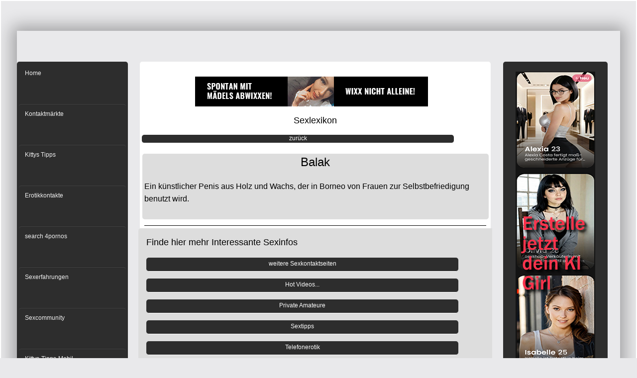

--- FILE ---
content_type: text/html; charset=UTF-8
request_url: https://sex-lexikon.info/sex-abkuerzungen-und-sexbegriffe-erklaert-buchstabe-b/Balak.php
body_size: 3567
content:
<!DOCTYPE html>
<html>
<head>
<meta http-equiv="Content-Type" content="text/html; charset=utf-8">
<meta http-equiv="X-UA-Compatible" content="IE=edge,chrome=1">
<!-- IE testing -->
<!-- <meta http-equiv="X-UA-Compatible" content="IE=EmulateIE8">-->
<!-- <meta http-equiv="X-UA-Compatible" content="IE=9">-->
<meta name="viewport" content="width=device-width, initial-scale=1.0, minimum-scale=1.0, maximum-scale=1.0, user-scalable=no">

<TITLE>Sexlexikon - Sexbegriff Balak erklaert</TITLE>
<META name="description" content="Sexlexikon - Sexbegriff bzw. Sexabkürzung Balak erklaert">
<META name="KEYWORDS" content="Balak, Sexlexikon, Sexbegriff, Sexabkurzung, Erklärung Sexbegriffe">
<meta name="language" content="Deutsch, de, at, ch, German">
<meta name="rating" content="erotic">
<meta name="revisit-after" content="4 days">
<meta name="robots" content="index,follow">
<meta name="audience" Content="Erwachsene,Adult">

<!-- Style für Slidemenü -->
<link rel="stylesheet" href="../css/slidebars.min.css">
<link rel="stylesheet" href="../css/sliderstyle.css">

<!-- Hauptstyle sheet -->
<link rel="stylesheet" href="../css/hauptstyle.css">
<!-- jQuery -->
<script src="https://ajax.googleapis.com/ajax/libs/jquery/1.10.2/jquery.min.js"></script>


<script>
	var trap_active = true;
</script>
<script type="text/javascript" src="../js/adsense.js"></script>
<script>
$(document).ready(function() {
	if(trap_active)
	{
		$(".werbung-mitte-links").load("werbung/werbung-mitte/index-mitte-linkstest.htm");
	}
});
</script>


<script type="text/javascript" src="../js/jquery.matchHeight.js"></script>

<script type="text/javascript">
(function() {
/* matchHeight example */
$(function() {
// apply your matchHeight on DOM ready (they will be automatically re-applied on load or resize)
// get test settings
var byRow = $('body').hasClass('test-rows');
// apply matchHeight to each item container's items
$('.items-container').each(function() {
$(this).children('.item').matchHeight({
byRow: byRow
//property: 'min-height'
});
});
// example of removing matchHeight
$('.btn-remove').click(function() {
$('.items-container').each(function() {
$(this).children('.item').matchHeight('remove');
});
});
// button to show hidden elements
$('.btn-hidden').click(function() {
$('body').removeClass('test-hidden');
});
// example of update callbacks (uncomment to test)
$.fn.matchHeight._beforeUpdate = function(event, groups) {
//var eventType = event ? event.type + ' event, ' : '';
//console.log("beforeUpdate, " + eventType + groups.length + " groups");
}
$.fn.matchHeight._afterUpdate = function(event, groups) {
//var eventType = event ? event.type + ' event, ' : '';
//console.log("afterUpdate, " + eventType + groups.length + " groups");
}
});
})();
</script>
</head>

<body class="test-match-height test-rows test-responsive test-border-box test-margin test-padding test-hidden">
<div class="oben"> <nav class="navbar navbar-default navbar-fixed-top sb-slide" role="navigation"> 
  <!-- Left Control -->
  <div class="sb-toggle-left navbar-left"> 
    <div class="navicon-line"></div>
    <div class="navicon-line"></div>
    <div class="navicon-line"></div>
    Menü </div>
  <!-- /.sb-control-left -->
  <!-- Right Control -->
  <div class="sb-toggle-right navbar-right"> 
    <div class="navicon-line"></div>
    <div class="navicon-line"></div>
    <div class="navicon-line"></div>
    Sextipps </div>
  </nav> </div>
<!-- Oben ende -->
<div class="container"> 
  <div id="sb-site"> 
    <div class="items-container"> 
      <div class="item item-links"> 
        <nav> 
	<ul class="sb-menu">
	    <li ><a href="http://www.sex-lexikon.info" title="Sex-Lexikon">Home</a></li>
		<li ><a href="http://kontaktmaerkte.rotehaus.net/" target="_blank" title="Kontaktm&auml;rkte">Kontaktm&auml;rkte</a></li>
		<li ><a href="http://rotehaus.net/kittys-tipps/" target="_blank" title="Kittys Tipps">Kittys Tipps</a></li>
		<li ><a href="http://erotik-dates.net/erotikkontakte/erotikkontakte-index.php" title="Erotikkontakte">Erotikkontakte</a></li>
		<li ><a href="http://search4pornos.redlight-corner.net/index.php" title="search 4pornos">search 4pornos</a></li>
		<li ><a href="http://www.hobbyhuren-anzeigen.com/hobbyhuren-privat/sexerfahrungen/" title="search 4pornos">Sexerfahrungen</a></li>
		<li ><a href="http://rotehaus.net/sexcommunity/" title="Sexcommunity">Sexcommunity</a></li>
		<li ><a href="http://mobil-sex.net/kittys-tipps-mobil/" title="Kittys-Tipps-Mobil">Kittys-Tipps-Mobil</a></li>
        </ul>
 </nav>         <br>
      </div>
      <div class="item item-mitte"> 
        <!-- Banner mitte -->
        <div class="werbebanner-oben"> 
          <center>
            <iframe allowtransparency="true" src='https://sexpartner-kontaktanzeigen.net/ulinks/bannerrotation-nutten-net.php' width='500' height='100' frameborder="0" scrolling="no"></iframe>
          </center>
        </div>
		<center><h2>Sexlexikon</h2></center>
        <!-- Einspaltig -->
		 <a class="navzur" href="../Sexbegriffe-von-Babysex-bis-Busen.php">zur&uuml;ck</a>
                <div class="items-container"> 
          <div class="item item-sp1-1"> 
            <h1> Balak</h1>
            Ein künstlicher Penis aus Holz und Wachs, der in Borneo von Frauen zur Selbstbefriedigung benutzt wird.  <br>
            <br>
          </div>
        </div>
        <div class="clear"></div>
                <div class="items-container"> 
          <div class="item-sp1-1-werbung-desktop-mitte"> 
		  		            <h2>Finde hier mehr Interessante Sexinfos</h2>
            <a class="navzur" href="https://rotehaus.net/kittys-tipps/" target="_blank">weitere Sexkontaktseiten</a> 
			<a class="navzur" href="https://network.eroticonly.com?a_=138&c_=Verteiler" target="_blank">Hot Videos...</a> 
			<a class="navzur" href="https://www.livejetzt.com/?l=greyhound&lang=de&h=off&id=A23900" target="_blank">Private Amateure</a> 
			<a class="navzur" href="https://www.kontaktmaerkte.rotehaus.net/index.php?wert=handy" target="_blank">Sextipps</a> 
            <a class="navzur" href="https://www.ruf777.com/?id=A23900&l=white&h=off&bg=000000&p=1" target="_blank">Telefonerotik</a> 
			<a class="navzur" href="https://in.mydirtyhobby.com/track/EgkRAGAU/topamateurs" target="_blank">Top Amateure</a>
			<a class="navzur" href="https://trk.prodproof.com/9d535df0-2384-4ccc-9a21-248a14dd462b?o=2626" target="_blank">Amateur Community</a>
			   <br>
          </div>
        </div>
        <div class="clear"></div>
      </div>
      <div class="item item-rechts"> 
        		<div style="padding-top: 1em;">
			<center>
<a href="https://track.aftrk3.com/81256c4e-15a0-425b-ad5c-e340440b71e9?ats=eyJhIjoyNzYyMjQsImMiOjQ5Nzk1NjQ3LCJuIjozNywicyI6NzM1LCJlIjoxMTI4MywicCI6MzE3fQ==&aff_token=cHB3cQ&affid=276224&source=" target="_blank" title = "Erstelle dein KI Girl"><img src="https://rotehaus.net/overlay/kibanner/banner160x600.png" alt="Dein persönliches KI Girl erschaffen"></a>
</center>
		</div>

      </div>
      <div style="clear:both;"></div>
      <div class="footer"> 
        	  <a class="nav" rel="nofollow" href="http://anfragen.rotehaus.net/?herkunft=sex-lexikon.info" target="_blank">Support</a>
	  <h2>Erotiktipps</h2>
	  <a class="nav" rel="nofollow" href="https://www.big7.com/register/best.html?wmb=29" target="_blank">Erotik</a>
	  <a class="nav" rel="nofollow" href="https://cashdorado.com/track/click?cdc=NDAwMDEzOTM1fHwwfHw3NHx8MQ==" target="_blank">Girls</a>
	  <a class="nav" rel="nofollow" href="https://clicks.imaxtrack.com/?aff_id=1179&offer_id=14687&idfa=xla-lp1103&params=page%3Dlanding%26theme%3DLP1103" target="_blank">Sexkontakte</a>
	  <a class="nav" rel="nofollow" href="http://www.frivol.com/?c=NDE4Nnw2MDAxMTA1 " target="_blank">Amateure</a>
	  <a class="nav" rel="nofollow" href="https://network.eroticonly.com?a_=138&c_=Verteiler" target="_blank">Hot Videos</a>
	  <a class="nav" rel="nofollow" href="http://in.mydirtyhobby.com/track/RqITANMU" target="_blank">My-Hobby</a>
	  <a class="nav" rel="nofollow" href="http://www.livejetzt.com/?l=redhot&lang=de&h=off&id=A23900" target="_blank">Jetzt Live</a>
	  <a class="nav" rel="nofollow" href="https://www.ruf777.com/?id=A23900&l=white&h=off&bg=000000&p=1" target="_blank">T-Sex</a>
	  <a class="nav" rel="nofollow" href="https://trk.prodproof.com/9d535df0-2384-4ccc-9a21-248a14dd462b?o=2626" target="_blank">Heisse Dates</a>
	  <a class="nav" rel="nofollow" href="https://www.zononi.com/LA/Landingpage?w=25924&ws=&ct=com" target="_blank">Lust?</a>
	  <a class="nav" rel="nofollow" href="https://ersties.com/welcome/612?w=1228.General&wmid=25924&ws=" target="_blank">Sextreffen</a>
	  <a class="nav" rel="nofollow" href="https://network.eroticonly.com?a_=138&c_=Verteiler" target="_blank">Hot Videos</a>
	  <a class="nav" rel="nofollow" href="https://clicks.imaxtrack.com/?aff_id=1179&offer_id=13171&lp=2547" target="_blank">Milfs</a>
	  <a class="nav" rel="nofollow" href="https://www.endorico.com/Smartlink/Dating/Soft?w=25924&ws=exdsmtlk.s1" target="_blank">Heisse Flirts</a>
	  <a class="nav" rel="nofollow" href="http://mobil-sex.net/kittys-tipps-mobil/handy/index-handy.php" target="_blank">Kittys Tipps</a>
	  
<br><br><center><a style="text-decoration: none; font-family: Verdana, Geneva, Arial, Helvetica, sans-serif;	font-size: 10px; color: white;" href="http://rotehaus.net/datenschutz/datenschutzerklaerung.php" target="_blank">Datenschutz</a></center>
      </div>
    </div>
  </div>
</div>
<!-- Slidebars -->
<div class="sb-slidebar sb-left"> 
  <nav> 
	<ul class="sb-menu">
	    <li ><a href="http://www.sex-lexikon.info" title="Sex-Lexikon">Home</a></li>
		<li ><a href="http://mobil-sex.net/kittys-tipps-mobil/handy/index-handy.php" target="_blank" title="Kittys Tipps">Kittys Tipps</a></li>
		<li ><a href="https://www.zononi.com/LA/Landingpage?w=25924&ws=&ct=com" target="_blank" title="Deutsche Pornostars">Sex Dating</a></li>
		<li ><a href="http://erotik-dates.net/mobile/" target="_blank" title="Top Erotik Sites">Top Erotik Sites</a></li>
		<li ><a href="https://www.livejetzt.com/?l=greyhound&lang=de&h=off&id=A23900" target="_blank" title="Amateur Livecams">Amateur Livecams</a></li>
		<li ><a href="http://privateamateurpics.net/" target="_blank" title="Private Amateur Pics">Private Amateur Pics</a></li>
		<li ><a href="http://parkplatz-livesex.com/" target="_blank" title="Parkplatzsex-live">Parkplatzsex-live</a></li>
		<li ><a href="http://private-kontakte-kostenlos.net/mobil/" target="_blank" title="Private Kontakte">Private Kontakte</a></li>
        </ul>
 </nav> </div>
<div class="sb-slidebar sb-right"> 
          		<div style="padding-top: 1em;">
			<center><center>

<a href="http://rotehaus.net/overlay/verteiler.php" target="_blank">
<img src="https://sex-lexikon.info/banner/overlaybanner120x180.png">
</a>

<br><br>
<a href="https://www.mydirtyhobby.de/?ats=eyJhIjoyNzYyMjQsImMiOjQ5Nzk1NjQ3LCJuIjoyMSwicyI6MjQyLCJlIjo4NjAsInAiOjJ9" TARGET="_blank"><img src="https://anzeigenonline.net/banner/120x240-w1.gif"/></a>

</center></center>
		</div>

</div>
<script src="../js/slidebars.min.js"></script>
<script>
		  (function($) {
       		$(document).ready(function() {
       		 $.slidebars();
   		 });
  		 }) (jQuery);
</script>
</body>
</html>

--- FILE ---
content_type: text/html; charset=UTF-8
request_url: https://sexpartner-kontaktanzeigen.net/ulinks/bannerrotation-nutten-net.php
body_size: 61
content:
<HTML>
<head>
</head>
<body style="background-color:transparent">
<br><script type="text/javascript" src="https://b.big7.com/c.php?b=799&wmb=29"></script><br></body>

</HTML>


--- FILE ---
content_type: text/html; charset=UTF-8
request_url: https://b.big7.com/c.php?b=799&wmb=29
body_size: 135
content:
document.write('<a href="https://www.big7.com/register/best.html?wmb=29" target="_blank" rel="nofollow"><img src="https://cash.big7.com/banner/banner_spontan_mit_maedels_abwixxen_468x60.jpg" border="0" alt="Big7"></a>');



--- FILE ---
content_type: text/css
request_url: https://sex-lexikon.info/css/sliderstyle.css
body_size: 1070
content:
#sb-site {
	box-shadow: 0 0 30px 10px rgba(0, 0, 0, 0.3); /* Shadow cast onto the slidebars when opened. */
	padding: 50px 0 30px 0;
	background-color: transparent;
}

.navbar {
	box-shadow: /* Shadow beneath the bar and edge highlights. */
		/* Layered single pixel shadows to create a one sided shadow effect. */
		0 5px 0 0 rgba(0, 0, 0, 0.01),
		0 4px 0 0 rgba(0, 0, 0, 0.02),
		0 3px 0 0 rgba(0, 0, 0, 0.04),
		0 2px 0 0 rgba(0, 0, 0, 0.06),
		0 1px 0 0 rgba(0, 0, 0, 0.08),
		/* Top highlight */
		0 1px 0 0 rgba(255, 255, 255, 0.1) inset,
		/* Left highlight */
		1px 0 0 0 rgba(255, 255, 255, 0.1) inset,
		/* Right highlight */
		-1px 0 0 0 rgba(255, 255, 255, 0.1) inset,
		/* Bottom lowlight */
		0 -1px 0 0 rgba(0, 0, 0, 0.1) inset;
		
	/* Glass gradient overlay. */
	background-image: -webkit-linear-gradient(top, rgba(255,255,255, 0.05) 50%, rgba(0,0,0, 0.02) 51%); /*  Webkit syntax. */
	background-image: linear-gradient(to bottom, rgba(255, 255, 255, 0.05) 50%, rgba(0, 0, 0, 0.02) 51%); /* Final syntax. */
	background-size: 100%;
	background-repeat: no-repeat;
	
	/* Bootstrap Changes */
	border: none;
	width: 100%;
	left: auto;
	right: auto;
}

.navbar .sb-toggle-left {
	width: 58px;
	float: left;
	padding: 14px;
}

.navbar .sb-toggle-right {
	width: 58px;
	float: right;
	padding: 14px;
}

.sb-toggle-left, .sb-toggle-right, .sb-open-left, .sb-open-right, .sb-close {
	cursor: pointer;
}

.sb-right {
	margin-top: 50px;
}

.navicon-line {
	width: 24px;
	height: 4px;
	border-radius: 1px;
	margin-bottom: 3px;
	background-color: #000;
}

ul.navbar-nav {
	display: none;
}

footer {
	margin-top: 30px;
}

/* Slidebars */

.sb-slidebar {
	background-color: #222222;
}

/* ---------------
 * 003 - Slidebars
 */

.sb-slidebar {
	background-color: #222222; /* Background colour. */
	color: #e8e8e8; /* Text colour. */
}

.sb-slidebar a {
	color: #FF3971;
	text-decoration: none;
}

.sb-slidebar a:hover {
	color: #E83165; /* Link hover colour. */
	text-decoration: underline;
}

/* Main Menu */
.sb-menu { /* Apply to <ul> or <ol>. */
	padding: 0;
	margin: 0;
	list-style-type: none;
}

.sb-menu li {
	width: 100%;
	padding: 0;
	margin: 0;
	background-color: transparent;
	border-top-right-radius: 5px;
	border-top-left-radius: 5px;
	border-bottom-right-radius: 5px;
	border-bottom-left-radius: 5px;
	height: 80px;
	border-top: 1px solid rgba(255, 255, 255, 0.1); /* Will lighten any background colour you set. */
	border-bottom: 1px solid rgba(0, 0, 0, 0.1); /* Will darken any background colour you set. */	
}

.sb-menu > li:first-child {
	border-top: none; /* Removes top border from first list item.. */
}

.sb-menu > li:last-child {
	border-bottom: none; /* Removed bottom border from last list item. */
}

.sb-menu li a {
	width: 100%; /* Makes links full width. */
	display: inline-block;
	padding: 1em; /* Creates an even padding the same size as your font. */
	color: #f2f2f2;
}

.sb-menu li a:hover {
	text-decoration: none;
	background-color: rgba(255, 255, 255, 0.05); /* Will lighten any background colour you set. */
}

/* Borders */
.sb-left .sb-menu li a {
	border-left: 3px solid transparent;
}

.sb-left .sb-menu li a:hover {
	border-left: 3px solid; /* Removes transparent colour, so border colour will be the same as link hover colour. */
}

.sb-right .sb-menu li a {
	border-right: 3px solid transparent;
}

.sb-right .sb-menu li a:hover {
	border-right: 3px solid; /* Removes transparent colour, so border colour will be the same as link hover colour. */
}

/* Left */


.sb-menu li .sb-open-right, .sb-menu li small {
	display: inline-block;
	padding: 14px;
}

.sb-menu li img {
	margin: 14px;
}

/* Right */
aside#about-me {
	padding: 14px 14px 14px 14px;
}

/* Slidebar Type */

.sb-slidebar, .sb-slidebar h3 {
	color: #F0F0F0;
}

.sb-slidebar ul.sb-nav li a {
	color: #DEDEDE;
}

.sb-slidebar ul.sb-nav li a:hover {
	color: #C7C7C7;
	text-decoration: none;
}

.sb-slidebar ul.sb-nav li span:hover {
	color: #C7C7C7;
}

@media (min-width: 800px) {
	ul.navbar-nav {
		display: block;
	}
	
	#logo {
		text-align: left;
	}
}




--- FILE ---
content_type: application/javascript
request_url: https://sex-lexikon.info/js/adsense.js
body_size: -145
content:
trap_active = false;